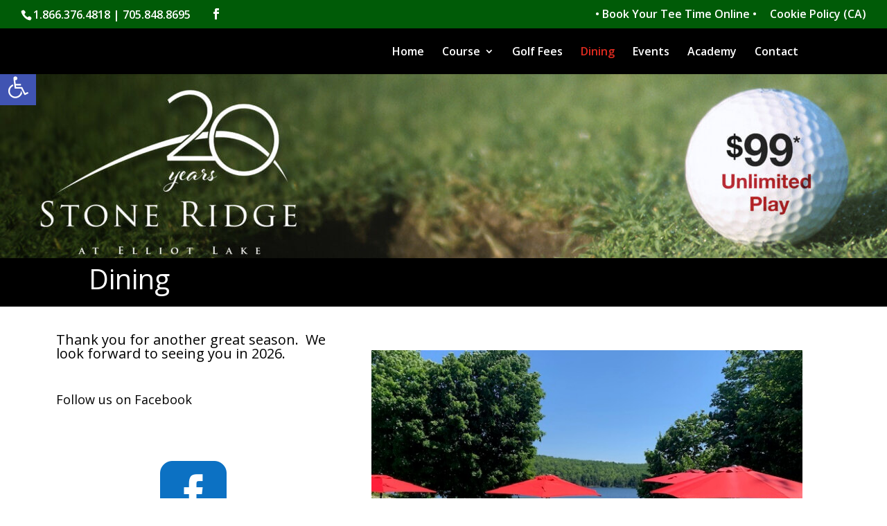

--- FILE ---
content_type: text/css
request_url: https://golfstoneridge.com/wp-content/themes/CHILDDIVI/style.css?ver=4.27.5
body_size: 53
content:
/*
Theme Name:   CHILDDIVI
Description:  Write here a brief description about your child-theme
Author:       m_zuccolo
Author URL:   Write here the author's blog or website url
Template:     Divi
Version:      1.0
License:      GNU General Public License v2 or later
License URI:  http://www.gnu.org/licenses/gpl-2.0.html
Text Domain:  CHILDDIVI
*/

/* Write here your own personal stylesheet */
